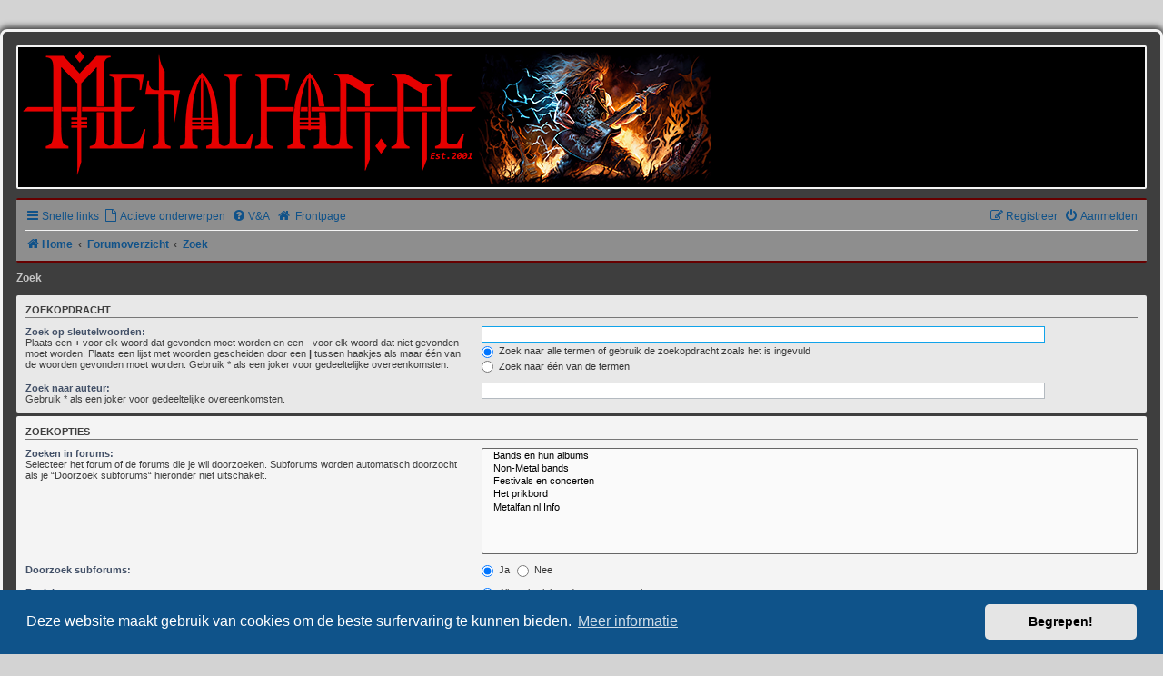

--- FILE ---
content_type: text/html; charset=UTF-8
request_url: https://forum.metalfan.nl/search.php?sid=1ad8f495eb34139893a568a9b70fcbc7
body_size: 4122
content:
<!DOCTYPE html>
<html dir="ltr" lang="nl-nl">
<head>
<meta charset="utf-8" />
<meta http-equiv="X-UA-Compatible" content="IE=edge">
<meta name="viewport" content="width=device-width, initial-scale=1" />

<title> - Zoek</title>



<!--
	phpBB style name: Metalfan.nl
	Based on style:   prosilver (this is the default phpBB3 style)
	Forum- and topicsicon after model from ( icons.mysitemyway.com )
-->

<link href="./styles/prosilver/theme/normalize.css?assets_version=28" rel="stylesheet">
<link href="./styles/prosilver/theme/base.css?assets_version=28" rel="stylesheet">
<link href="./styles/prosilver/theme/utilities.css?assets_version=28" rel="stylesheet">
<link href="./styles/prosilver/theme/common.css?assets_version=28" rel="stylesheet">
<link href="./styles/prosilver/theme/links.css?assets_version=28" rel="stylesheet">
<link href="./styles/prosilver/theme/content.css?assets_version=28" rel="stylesheet">
<link href="./styles/prosilver/theme/buttons.css?assets_version=28" rel="stylesheet">
<link href="./styles/prosilver/theme/cp.css?assets_version=28" rel="stylesheet">
<link href="./styles/prosilver/theme/forms.css?assets_version=28" rel="stylesheet">
<link href="./styles/prosilver/theme/icons.css?assets_version=28" rel="stylesheet">
<link href="./styles/prosilver/theme/colours.css?assets_version=28" rel="stylesheet">
<link href="./styles/prosilver/theme/responsive.css?assets_version=28" rel="stylesheet">

<link href="./assets/css/font-awesome.min.css?assets_version=28" rel="stylesheet">
<link href="./styles/Metalfan/theme/stylesheet.css?assets_version=28" rel="stylesheet">
<link href="./styles/Metalfan/theme/nl/stylesheet.css?assets_version=28" rel="stylesheet">



	<link href="./assets/cookieconsent/cookieconsent.min.css?assets_version=28" rel="stylesheet">

<!--[if lte IE 9]>
 <link href="./styles/Metalfan/theme/tweaks.css?assets_version=28" rel="stylesheet">
<![endif]-->




<link rel="shortcut icon" href="https://forum.metalfan.nl/favicon.ico" />
</head>
<body id="phpbb" class="nojs notouch section-search ltr ">
<h1></h1>


<div id="wrap" class="wrap">
	<div class="inner"> 
<!--		
		<div class="tpownblock_left">
			<div class="tpownsitedescription">Forum</div>
		</div>

		<div class="tpownblock_right">
						<div class="search">
							</div>
					</div>
-->		
		
	</div>
	<a id="top" class="top-anchor" accesskey="t"></a>
	<div id="page-header">
		<div class="headerbar" role="banner">
					<div class="inner">
				<a href="https://forum.metalfan.nl" title="Home">
					<img src="./styles/Metalfan/theme/images/metalfanlogo.png" class="logo-image-wrapper" alt=""></a>
				<p class="skiplink"><a href="#start_here">Doorgaan naar inhoud</a></p>


	<div class="tpownblock_right">
						<div class="search">
							</div>
					</div>				
				
				
			</div>
			
					</div>
				<div class="navbar" role="navigation">
	<div class="inner">

	<ul id="nav-main" class="nav-main linklist" role="menubar">

		<li id="quick-links" class="quick-links dropdown-container responsive-menu" data-skip-responsive="true">
			<a href="#" class="dropdown-trigger">
				<i class="icon fa-bars fa-fw" aria-hidden="true"></i><span>Snelle links</span>
			</a>
			<div class="dropdown">
				<div class="pointer"><div class="pointer-inner"></div></div>
				<ul class="dropdown-contents" role="menu">
					
											<li class="separator"></li>
																									<li>
								<a href="./search.php?search_id=unanswered&amp;sid=024b9c16cc54a2dddbf557d5b69d41e2" role="menuitem">
									<i class="icon fa-file-o fa-fw icon-gray" aria-hidden="true"></i><span>Onbeantwoorde onderwerpen</span>
								</a>
							</li>
							<li>
								<a href="./search.php?search_id=active_topics&amp;sid=024b9c16cc54a2dddbf557d5b69d41e2" role="menuitem">
									<i class="icon fa-file-o fa-fw icon-blue" aria-hidden="true"></i><span>Actieve onderwerpen</span>
								</a>
							</li>
							<li class="separator"></li>
							<li>
								<a href="./search.php?sid=024b9c16cc54a2dddbf557d5b69d41e2" role="menuitem">
									<i class="icon fa-search fa-fw" aria-hidden="true"></i><span>Zoek</span>
								</a>
							</li>
					
										<li class="separator"></li>

									</ul>
			</div>
		</li>

                <li data-skip-responsive="true">
            <a href="./search.php?search_id=active_topics&amp;sid=024b9c16cc54a2dddbf557d5b69d41e2" role="menuitem">
                <i class="icon fa-file-o fa-fw icon-lightblue" aria-hidden="true"></i><span>Actieve onderwerpen</span>
            </a>
         </li>		
				<li data-skip-responsive="true">
			<a href="/app.php/help/faq?sid=024b9c16cc54a2dddbf557d5b69d41e2" rel="help" title="Veelgestelde vragen" role="menuitem">
				<i class="icon fa-question-circle fa-fw" aria-hidden="true"></i><span>V&amp;A</span>
			</a>
		</li>
								<li><a href="http://www.metalfan.nl" title="Metalfan.nl frontpage"><i class="icon fa-home fa-fw" aria-hidden="true"></i> Frontpage</a></li>

			<li class="rightside"  data-skip-responsive="true">
			<a href="./ucp.php?mode=login&amp;redirect=search.php&amp;sid=024b9c16cc54a2dddbf557d5b69d41e2" title="Aanmelden" accesskey="x" role="menuitem">
				<i class="icon fa-power-off fa-fw" aria-hidden="true"></i><span>Aanmelden</span>
			</a>
		</li>
					<li class="rightside" data-skip-responsive="true">
				<a href="./ucp.php?mode=register&amp;sid=024b9c16cc54a2dddbf557d5b69d41e2" role="menuitem">
					<i class="icon fa-pencil-square-o  fa-fw" aria-hidden="true"></i><span>Registreer</span>
				</a>
			</li>
						</ul>

	<ul id="nav-breadcrumbs" class="nav-breadcrumbs linklist navlinks" role="menubar">
				
		
		<li class="breadcrumbs" itemscope itemtype="https://schema.org/BreadcrumbList">

							<span class="crumb" itemtype="https://schema.org/ListItem" itemprop="itemListElement" itemscope><a itemprop="item" href="https://forum.metalfan.nl" data-navbar-reference="home"><i class="icon fa-home fa-fw" aria-hidden="true"></i><span itemprop="name">Home</span></a><meta itemprop="position" content="1" /></span>
			
							<span class="crumb" itemtype="https://schema.org/ListItem" itemprop="itemListElement" itemscope><a itemprop="item" href="./index.php?sid=024b9c16cc54a2dddbf557d5b69d41e2" accesskey="h" data-navbar-reference="index"><span itemprop="name">Forumoverzicht</span></a><meta itemprop="position" content="2" /></span>

											
								<span class="crumb" itemtype="https://schema.org/ListItem" itemprop="itemListElement" itemscope><a itemprop="item" href="./search.php?sid=024b9c16cc54a2dddbf557d5b69d41e2"><span itemprop="name">Zoek</span></a><meta itemprop="position" content="3" /></span>
							
					</li>

		
			</ul>

	</div>
</div>
	</div>

	
	<a id="start_here" class="anchor"></a>
	<div id="page-body" class="page-body" role="main">
		
		
<h2 class="solo">Zoek</h2>

<form method="get" action="./search.php" data-focus="keywords">

<div class="panel">
	<div class="inner">
	<h3>Zoekopdracht</h3>

		<fieldset>
		<dl>
		<dt><label for="keywords">Zoek op sleutelwoorden:</label><br /><span>Plaats een <strong>+</strong> voor elk woord dat gevonden moet worden en een <strong>-</strong> voor elk woord dat niet gevonden moet worden. Plaats een lijst met woorden gescheiden door een <strong>|</strong> tussen haakjes als maar één van de woorden gevonden moet worden. Gebruik * als een joker voor gedeeltelijke overeenkomsten.</span></dt>
		<dd><input type="search" class="inputbox" name="keywords" id="keywords" size="40" title="Zoek op sleutelwoorden" /></dd>
		<dd><label for="terms1"><input type="radio" name="terms" id="terms1" value="all" checked="checked" /> Zoek naar alle termen of gebruik de zoekopdracht zoals het is ingevuld</label></dd>
		<dd><label for="terms2"><input type="radio" name="terms" id="terms2" value="any" /> Zoek naar één van de termen</label></dd>
	</dl>
	<dl>
		<dt><label for="author">Zoek naar auteur:</label><br /><span>Gebruik * als een joker voor gedeeltelijke overeenkomsten.</span></dt>
		<dd><input type="search" class="inputbox" name="author" id="author" size="40" title="Zoek naar auteur" /></dd>
	</dl>
		</fieldset>
	
	</div>
</div>

<div class="panel bg2">
	<div class="inner">

	<h3>Zoekopties</h3>

		<fieldset>
		<dl>
		<dt><label for="search_forum">Zoeken in forums:</label><br /><span>Selecteer het forum of de forums die je wil doorzoeken. Subforums worden automatisch doorzocht als je “Doorzoek subforums“ hieronder niet uitschakelt.</span></dt>
		<dd><select name="fid[]" id="search_forum" multiple="multiple" size="8" title="Zoeken in forums"><option value="5">&nbsp; &nbsp;Bands en hun albums</option><option value="14">&nbsp; &nbsp;Non-Metal bands</option><option value="7">&nbsp; &nbsp;Festivals en concerten</option><option value="4">&nbsp; &nbsp;Het prikbord</option><option value="6">&nbsp; &nbsp;Metalfan.nl Info</option></select></dd>
	</dl>
	<dl>
		<dt><label for="search_child1">Doorzoek subforums:</label></dt>
		<dd>
			<label for="search_child1"><input type="radio" name="sc" id="search_child1" value="1" checked="checked" /> Ja</label>
			<label for="search_child2"><input type="radio" name="sc" id="search_child2" value="0" /> Nee</label>
		</dd>
	</dl>
	<dl>
		<dt><label for="sf1">Zoek in:</label></dt>
		<dd><label for="sf1"><input type="radio" name="sf" id="sf1" value="all" checked="checked" /> Alleen berichtonderwerpen en tekst</label></dd>
		<dd><label for="sf2"><input type="radio" name="sf" id="sf2" value="msgonly" /> Alleen tekst</label></dd>
		<dd><label for="sf3"><input type="radio" name="sf" id="sf3" value="titleonly" /> Alleen onderwerptitels</label></dd>
		<dd><label for="sf4"><input type="radio" name="sf" id="sf4" value="firstpost" /> Alleen eerste bericht van onderwerp</label></dd>
	</dl>
	
	<hr class="dashed" />

		<dl>
		<dt><label for="show_results1">Resultaten weergeven als:</label></dt>
		<dd>
			<label for="show_results1"><input type="radio" name="sr" id="show_results1" value="posts" checked="checked" /> Berichten</label>
			<label for="show_results2"><input type="radio" name="sr" id="show_results2" value="topics" /> Onderwerpen</label>
		</dd>
	</dl>
	<dl>
		<dt><label for="sd">Sorteer resultaten op:</label></dt>
		<dd><select name="sk" id="sk"><option value="a">Auteur</option><option value="t" selected="selected">Plaatsingstijd</option><option value="f">Forum</option><option value="i">Onderwerptitel</option><option value="s">Berichtonderwerp</option></select>&nbsp;
			<label for="sa"><input type="radio" name="sd" id="sa" value="a" /> Oplopend</label>
			<label for="sd"><input type="radio" name="sd" id="sd" value="d" checked="checked" /> Aflopend</label>
		</dd>
	</dl>
	<dl>
		<dt><label>Zoek in berichten van afgelopen:</label></dt>
		<dd><select name="st" id="st"><option value="0" selected="selected">Alle resultaten</option><option value="1">1 dag</option><option value="7">7 dagen</option><option value="14">2 weken</option><option value="30">1 maand</option><option value="90">3 maanden</option><option value="180">6 maanden</option><option value="365">1 jaar</option></select></dd>
	</dl>
	<dl>
		<dt>
			<label for="ch">Geef eerste:</label>
			<br><span>Zet op 0 om het volledige bericht weer te geven.</span>
		</dt>
		<dd><input id="ch" name="ch" type="number" value="300" min="0" max="9999" title="Geef eerste"> tekens in berichten</dd>
	</dl>
		</fieldset>
	
	</div>
</div>

<div class="panel bg3">
	<div class="inner">

	<fieldset class="submit-buttons">
		<input type="hidden" name="t" value="0" />
<input type="hidden" name="sid" value="024b9c16cc54a2dddbf557d5b69d41e2" />

		<input type="submit" name="submit" value="Zoek" class="button1" />
	</fieldset>

	</div>
</div>

</form>


			</div>


<div id="page-footer" class="page-footer" role="contentinfo">
	<div class="navbar" role="navigation">
	<div class="inner">

	<ul id="nav-footer" class="nav-footer linklist" role="menubar">
		<li class="breadcrumbs">
							<span class="crumb"><a href="https://forum.metalfan.nl" data-navbar-reference="home"><i class="icon fa-home fa-fw" aria-hidden="true"></i><span>Home</span></a></span>									<span class="crumb"><a href="./index.php?sid=024b9c16cc54a2dddbf557d5b69d41e2" data-navbar-reference="index"><span>Forumoverzicht</span></a></span>					</li>
		
		
							<li class="rightside">
				<a href="./ucp.php?mode=delete_cookies&amp;sid=024b9c16cc54a2dddbf557d5b69d41e2" data-ajax="true" data-refresh="true" role="menuitem">
					<i class="icon fa-trash fa-fw" aria-hidden="true"></i><span>Verwijder cookies</span>
				</a>
			</li>
							<!--
		-->		
							<li class="rightside" data-last-responsive="true">
				<a href="./memberlist.php?mode=contactadmin&amp;sid=024b9c16cc54a2dddbf557d5b69d41e2" role="menuitem">
					<i class="icon fa-envelope fa-fw" aria-hidden="true"></i><span>Contact</span>
				</a>
			</li>
			</ul>

	</div>
</div>

	<div class="copyright">
				<div class="inner">
			<div id="crdesign_container">
				<div class="crdesigncontainer-left"></div>
				<div class="crdesigncontainer-middle">
					<div id="crdesign-textimg"></div>
				</div>
				<div class="crdesigncontainer-right"></div>
			</div>
		</div>
		Alle tijden zijn <span title="Europa/Amsterdam">UTC+01:00</span>
		<p class="footer-row">
			<span class="footer-copyright">Powered by <a href="https://www.phpbb.com/">phpBB</a>&reg; Forum Software &copy; phpBB Limited</span>
		</p>
				<p class="footer-row">
			<span class="footer-copyright">Nederlandse vertaling door <a href="https://www.phpbb.nl/">phpBB.nl</a>.</span>
		</p>
		
				<p class="footer-row">
			<a class="footer-link" href="./ucp.php?mode=privacy&amp;sid=024b9c16cc54a2dddbf557d5b69d41e2" title="Privacy" role="menuitem">
				<span class="footer-link-text">Privacy</span>
			</a>
			|
			<a class="footer-link" href="./ucp.php?mode=terms&amp;sid=024b9c16cc54a2dddbf557d5b69d41e2" title="Gebruikersvoorwaarden" role="menuitem">
				<span class="footer-link-text">Gebruikersvoorwaarden</span>
			</a>
		</p>
						<div class="inner">
			<div id="crdesign_container_bottom">
				<div class="crdesigncontainer-left_bottom"></div>
				<div class="crdesigncontainer-middle_bottom">
					<div id="crdesign-textimg_bottom"></div>
				</div>
				<div class="crdesigncontainer-right_bottom"></div>
			</div>
		</div>
	</div>

	<div id="darkenwrapper" class="darkenwrapper" data-ajax-error-title="AJAX-fout" data-ajax-error-text="Er ging iets mis met het verwerken van je aanvraag." data-ajax-error-text-abort="Aanvraag is afgebroken door de gebruiker." data-ajax-error-text-timeout="Je aanvraag is verlopen; probeer het nog een keer." data-ajax-error-text-parsererror="Er ging iets mis met de aanvraag en de server stuurde een ongeldige reactie terug.">
		<div id="darken" class="darken">&nbsp;</div>
	</div>

	<div id="phpbb_alert" class="phpbb_alert" data-l-err="Fout" data-l-timeout-processing-req="Tijdslimiet voor aanvraag verstreken.">
		<a href="#" class="alert_close">
			<i class="icon fa-times-circle fa-fw" aria-hidden="true"></i>
		</a>
		<h3 class="alert_title">&nbsp;</h3><p class="alert_text"></p>
	</div>
	<div id="phpbb_confirm" class="phpbb_alert">
		<a href="#" class="alert_close">
			<i class="icon fa-times-circle fa-fw" aria-hidden="true"></i>
		</a>
		<div class="alert_text"></div>
	</div>
</div>

</div>

<div>
	<a id="bottom" class="anchor" accesskey="z"></a>
	</div>

<script src="./assets/javascript/jquery-3.6.0.min.js?assets_version=28"></script>
<script src="./assets/javascript/core.js?assets_version=28"></script>

	<script src="./assets/cookieconsent/cookieconsent.min.js?assets_version=28"></script>
	<script>
		if (typeof window.cookieconsent === "object") {
			window.addEventListener("load", function(){
				window.cookieconsent.initialise({
					"palette": {
						"popup": {
							"background": "#0F538A"
						},
						"button": {
							"background": "#E5E5E5"
						}
					},
					"theme": "classic",
					"content": {
						"message": "Deze\u0020website\u0020maakt\u0020gebruik\u0020van\u0020cookies\u0020om\u0020de\u0020beste\u0020surfervaring\u0020te\u0020kunnen\u0020bieden.",
						"dismiss": "Begrepen\u0021",
						"link": "Meer\u0020informatie",
						"href": "./ucp.php?mode=privacy&amp;sid=024b9c16cc54a2dddbf557d5b69d41e2"
					}
				});
			});
		}
	</script>


<script src="./styles/prosilver/template/forum_fn.js?assets_version=28"></script>
<script src="./styles/prosilver/template/ajax.js?assets_version=28"></script>



</body>
</html>
